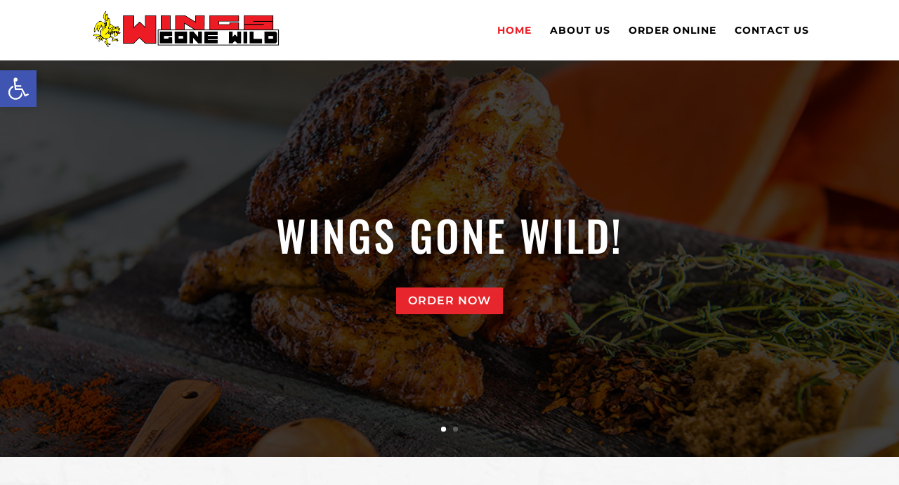

--- FILE ---
content_type: text/css
request_url: https://www.wingsgonewildalbuquerque.com/wp-content/et-cache/9/et-core-unified-deferred-9.min.css?ver=1752149022
body_size: 833
content:
.et_pb_section_3.et_pb_section{padding-top:100px;padding-right:0px;padding-bottom:100px;padding-left:0px;background-color:rgba(0,0,0,0.03)!important}.et_pb_row_3.et_pb_row,.et_pb_row_4.et_pb_row{padding-top:27px!important;padding-right:0px!important;padding-bottom:27px!important;padding-left:0px!important;padding-top:27px;padding-right:0px;padding-bottom:27px;padding-left:0px}.et_pb_text_12.et_pb_text{color:#bfbfbf!important}.et_pb_text_12{line-height:1.3em;font-family:'Montserrat',Helvetica,Arial,Lucida,sans-serif;font-weight:700;text-transform:uppercase;letter-spacing:2px;line-height:1.3em;margin-bottom:12px!important}.et_pb_divider_4{margin-bottom:10px!important;max-width:60px}.et_pb_divider_4:before{border-top-color:#e7272d;border-top-width:3px}.et_pb_text_16.et_pb_text,.et_pb_text_18.et_pb_text,.et_pb_text_13.et_pb_text,.et_pb_text_14.et_pb_text{color:#1f1f1f!important}.et_pb_text_13 h1{font-family:'Oswald',Helvetica,Arial,Lucida,sans-serif;font-size:48px;color:#1f1f1f!important;line-height:1.3em;text-align:center}.et_pb_row_6,body #page-container .et-db #et-boc .et-l .et_pb_row_6.et_pb_row,body.et_pb_pagebuilder_layout.single #page-container #et-boc .et-l .et_pb_row_6.et_pb_row,body.et_pb_pagebuilder_layout.single.et_full_width_page #page-container #et-boc .et-l .et_pb_row_6.et_pb_row,.et_pb_row_4,body #page-container .et-db #et-boc .et-l .et_pb_row_4.et_pb_row,body.et_pb_pagebuilder_layout.single #page-container #et-boc .et-l .et_pb_row_4.et_pb_row,body.et_pb_pagebuilder_layout.single.et_full_width_page #page-container #et-boc .et-l .et_pb_row_4.et_pb_row{max-width:1280px}.et_pb_image_1,.et_pb_image_2,.et_pb_image_3{text-align:left;margin-left:0}.et_pb_text_14 h1,.et_pb_text_18 h1,.et_pb_text_16 h1{font-family:'Oswald',Helvetica,Arial,Lucida,sans-serif;font-size:20px;color:#1f1f1f!important;line-height:1.3em;text-align:left}.et_pb_text_15.et_pb_text,.et_pb_text_17.et_pb_text,.et_pb_text_19.et_pb_text{color:#939393!important}.et_pb_text_15{line-height:1.8em;font-family:'Montserrat',Helvetica,Arial,Lucida,sans-serif;font-size:15px;line-height:1.8em;max-width:700px}.et_pb_text_17{line-height:1.8em;font-family:'Montserrat',Helvetica,Arial,Lucida,sans-serif;line-height:1.8em;max-width:700px}.et_pb_text_19{line-height:1.8em;font-family:'Montserrat',Helvetica,Arial,Lucida,sans-serif;font-size:15px;letter-spacing:1px;line-height:1.8em;max-width:700px}.et_pb_row_5.et_pb_row{padding-top:101px!important;padding-right:0px!important;padding-bottom:27px!important;padding-left:0px!important;padding-top:101px;padding-right:0px;padding-bottom:27px;padding-left:0px}body #page-container .et_pb_section .et_pb_button_0{color:#ffffff!important;border-width:6px!important;border-color:#e02b20;border-radius:1px;letter-spacing:2px;font-size:16px;font-family:'Oswald',Helvetica,Arial,Lucida,sans-serif!important;text-transform:uppercase!important;background-color:#e02b20}body #page-container .et_pb_section .et_pb_button_0:hover:after{margin-left:.3em;left:auto;margin-left:.3em;opacity:1}body #page-container .et_pb_section .et_pb_button_0:after{line-height:inherit;font-size:inherit!important;margin-left:-1em;left:auto;font-family:ETmodules!important;font-weight:400!important}.et_pb_button_0,.et_pb_button_0:after{transition:all 300ms ease 0ms}div.et_pb_section.et_pb_section_5,div.et_pb_section.et_pb_section_4{background-position:center bottom 0px;background-blend-mode:color;background-image:url(https://www.wingsgonewildalbuquerque.com/wp-content/uploads/2018/06/chicken_wings_Hero.jpg)!important}.et_pb_section_4.et_pb_section{padding-top:100px;padding-right:0px;padding-bottom:100px;padding-left:0px}.et_pb_section_5.et_pb_section{padding-top:100px;padding-right:0px;padding-bottom:100px;padding-left:0px;background-color:rgba(0,0,0,0.75)!important}.et_pb_text_20.et_pb_text,.et_pb_text_23.et_pb_text,.et_pb_text_22.et_pb_text,.et_pb_text_21.et_pb_text{color:#ffffff!important}.et_pb_text_23,.et_pb_text_20{line-height:1.3em;font-family:'Oswald',Helvetica,Arial,Lucida,sans-serif;font-size:30px;letter-spacing:2px;line-height:1.3em;padding-bottom:20px!important;max-width:400px}.et_pb_text_22,.et_pb_text_21{line-height:1.9em;font-family:'Montserrat',Helvetica,Arial,Lucida,sans-serif;font-size:15px;letter-spacing:1px;line-height:1.9em;margin-top:12px!important;margin-bottom:12px!important}.et_pb_divider_5{height:2px;margin-bottom:0px!important;max-width:104px}.et_pb_divider_5:before{border-top-color:#e7272d;border-top-width:2px}.et_pb_text_24.et_pb_text{color:rgba(255,255,255,0.8)!important}.et_pb_text_24{line-height:2em;font-family:'Montserrat',Helvetica,Arial,Lucida,sans-serif;font-size:15px;letter-spacing:1px;line-height:2em}.et_pb_text_24 h1{font-family:'Oswald',Helvetica,Arial,Lucida,sans-serif;letter-spacing:2px}.et_pb_column_13,.et_pb_column_14{background-color:#1f1f1f;padding-top:80px;padding-right:5%;padding-bottom:80px;padding-left:5%}.et_pb_text_23.et_pb_module,.et_pb_text_19.et_pb_module,.et_pb_text_17.et_pb_module,.et_pb_text_20.et_pb_module,.et_pb_divider_4.et_pb_module,.et_pb_text_15.et_pb_module,.et_pb_divider_5.et_pb_module{margin-left:auto!important;margin-right:auto!important}@media only screen and (max-width:980px){.et_pb_row_4.et_pb_row{padding-top:49px!important;padding-top:49px!important}.et_pb_image_1 .et_pb_image_wrap img,.et_pb_image_2 .et_pb_image_wrap img,.et_pb_image_3 .et_pb_image_wrap img{width:auto}body #page-container .et_pb_section .et_pb_button_0:after{line-height:inherit;font-size:inherit!important;margin-left:-1em;left:auto;display:inline-block;opacity:0;content:attr(data-icon);font-family:ETmodules!important;font-weight:400!important}body #page-container .et_pb_section .et_pb_button_0:before{display:none}body #page-container .et_pb_section .et_pb_button_0:hover:after{margin-left:.3em;left:auto;margin-left:.3em;opacity:1}}@media only screen and (min-width:768px) and (max-width:980px){.et_pb_divider_4,.et_pb_divider_5{display:none!important}}@media only screen and (max-width:767px){.et_pb_divider_4,.et_pb_divider_5{display:none!important}.et_pb_text_13 h1{font-size:35px}.et_pb_row_4.et_pb_row{padding-top:19px!important;padding-top:19px!important}.et_pb_image_1 .et_pb_image_wrap img,.et_pb_image_2 .et_pb_image_wrap img,.et_pb_image_3 .et_pb_image_wrap img{width:auto}body #page-container .et_pb_section .et_pb_button_0:after{line-height:inherit;font-size:inherit!important;margin-left:-1em;left:auto;display:inline-block;opacity:0;content:attr(data-icon);font-family:ETmodules!important;font-weight:400!important}body #page-container .et_pb_section .et_pb_button_0:before{display:none}body #page-container .et_pb_section .et_pb_button_0:hover:after{margin-left:.3em;left:auto;margin-left:.3em;opacity:1}}

--- FILE ---
content_type: application/javascript
request_url: https://www.wingsgonewildalbuquerque.com/wp-content/plugins/clover-online-orders/public/js/dist/moo-OnlineOrders-public.min.js?ver=1.6.0
body_size: 4016
content:
(function($){"use strict";window.moo_RestUrl=moo_params.moo_RestUrl;jQuery(document).ready(function($){jQuery("#moo_OnlineStoreContainer").removeClass("moo_loading");if(isStorePage()&&!isCheckoutPage()&&!isAccountPage()){if(moo_params.custom_sa_title!==""){showSooAlert(moo_params.custom_sa_title,moo_params.custom_sa_content)}}else if(isCheckoutPage()&&moo_params.custom_sa_onCheckoutPage==="on"){if(moo_params.custom_sa_title!==""){showSooAlert(moo_params.custom_sa_title,moo_params.custom_sa_content)}}setTimeout(function(){if(jQuery(".sooCopyright").length>0){jQuery(".sooCopyright").show()}},3e3);if(typeof mooObjectL10n==="undefined"){console.log("We can't get the localized messages, English is used by default");window.mooObjectL10n=mooGetDefaultStrings()}storeUTMParams();storeSooCoupon()});function isStorePage(){return document.getElementById("moo_OnlineStoreContainer")!==null}function isCheckoutPage(){return document.getElementById("moo-checkout")!==null}function isAccountPage(){return document.getElementById("moo-my-account")!==null}function storeUTMParams(){const TTL_DAYS=30;const TTL_MS=TTL_DAYS*24*60*60*1e3;const now=Date.now();const existingTimestamp=parseInt(localStorage.getItem("soo-utm-timestamp")||"0",10);if(now-existingTimestamp>TTL_MS){localStorage.removeItem("soo-utm");localStorage.removeItem("soo-utm-timestamp")}const utmKeys=["utm_source","utm_medium","utm_campaign","utm_term","utm_content"];const params=new URLSearchParams(window.location.search);const utmData={};let hasUTM=false;utmKeys.forEach(key=>{const value=params.get(key);if(value){hasUTM=true;utmData[key]=value}});if(hasUTM){localStorage.setItem("soo-utm",JSON.stringify(utmData));localStorage.setItem("soo-utm-timestamp",now.toString())}}function getUrlVars(){const vars={};window.location.href.replace(/[?&]+([^=&]+)=([^&]*)/gi,function(m,key,value){vars[key]=decodeURIComponent(value)});return vars}function storeSooCoupon(){const queryVars=getUrlVars();if(queryVars.soocoupon){localStorage.setItem("soo-coupon",queryVars.soocoupon)}}window.getSooMetaInfo=function(){const metainfo=[];const utms=JSON.parse(localStorage.getItem("soo-utm")||"{}");for(const[key,value]of Object.entries(utms)){metainfo.push({name:key,value:value})}metainfo.push({name:"source_url",value:window.location.href},{name:"checkout_version",value:"new"});return metainfo}})(jQuery);function mooformatPrice(p){return p.toString().replace(/(\d)(?=(\d{3})+(?!\d))/g,"$1,")}function mooformatCentPrice(p){p=p/100;return p.toFixed(2).toString().replace(/(\d)(?=(\d{3})+(?!\d))/g,"$1,")}function moo_btn_addToCartFIWM(event,item_uuid,qty){if(event){event.preventDefault()}var target=event.target;jQuery(target).text("Loading options...");jQuery.get(moo_RestUrl+"moo-clover/v1/items/"+item_uuid,function(data){jQuery(target).text("ADD TO CART");if(data!=null){mooBuildModifiersPanel(data.modifier_groups,item_uuid,qty)}else{jQuery(target).text("ADD TO CART");swal({title:"Error",text:"We cannot Load the options for this item, please refresh the page or contact us",type:"error",confirmButtonText:"ok"})}}).fail(function(data){jQuery(target).text("ADD TO CART");swal({title:"Error",text:"We cannot Load the options for this item, please refresh the page or contact us",type:"error",confirmButtonText:"ok"})})}function moo_btn_addToCart(event,item_uuid,qty){if(event){event.preventDefault()}var body={item_uuid:item_uuid,item_qty:qty,item_modifiers:{}};swal({html:'<div class="moo-msgPopup">Adding the item to your cart</div>'+'<img src="'+moo_params["plugin_img"]+'/loading.gif" class="moo-imgPopup"/>',showConfirmButton:false});jQuery.post(moo_RestUrl+"moo-clover/v1/cart",body,function(data){if(data!=null){swal({title:"Item added",showCancelButton:true,cancelButtonText:"Close",confirmButtonText:"Cart page",type:"success"}).then(function(data){if(data.value){window.location.replace(moo_params.cartPage)}})}else{swal({title:"Item not added, try again",type:"error"})}}).fail(function(data){swal({title:"Item not added, try again",text:"Check your internet connection or contact us",type:"error"})}).done(function(data){})}function moo_openQty_Window(event,item_uuid,callback){event.preventDefault();var inputOptions=new Promise(function(resolve){resolve({1:"1",2:"2",3:"3",4:"4",5:"5",6:"6",7:"7",8:"8",9:"9",10:"10",custom:"Custom Quantity"})});swal({title:"Select the quantity",showLoaderOnConfirm:true,confirmButtonText:"Add",input:"select",inputClass:"moo-form-control",inputOptions:inputOptions,showCancelButton:true,preConfirm:function(value){return new Promise(function(resolve,reject){if(value=="custom"){moo_OpenCustomQtyWindow(event,item_uuid,callback)}else{callback(event,item_uuid,value);swal.close()}})}}).then(function(){},function(dismiss){})}function moo_OpenCustomQtyWindow(event,item_id,callback){swal({title:"Enter the quantity",input:"text",showCancelButton:true,showLoaderOnConfirm:true,inputValidator:function(value){return new Promise(function(resolve,reject){if(value!=""&&parseInt(value)>0){callback(event,item_id,parseInt(value));swal.close()}else{reject("You need to write a number")}})}}).then(function(){},function(){})}function mooGetDefaultStrings(){return{loading:"Loading, please wait ...",loadingOptions:"Loading Options",loadingCart:"Loading Your cart",chooseACategory:"Choose a Category",addToCart:"Add to cart",chooseOptionsAndQty:"Choose Options & Qty",chooseOptions:"Choose Options",outOfStock:"Out Of Stock",notAvailableYet:"Not Available Yet",viewCart:"View Cart",cartEmpty:"Your cart is empty",close:"Close",ok:"Ok",checkout:"Checkout",item:"Item",qty:"Qty",subtotal:"Sub-Total",tax:"Tax",total:"Total",edit:"Edit",addedToCart:"Added to cart",notAddedToCart:"Item not added, try again",cancel:"Cancel",quantityCanBeUpdated:"Quantity can be updated during checkout",addingTheItems:"Adding the items to your cart",showMore:"Show More",items:"Items",noCategory:"There is no category available right now please try again later",noItemsInCategory:"There is no items available right now in this category please try again later",customQuantity:"Custom Quantity",selectTheQuantity:"Select the quantity",enterTheQuantity:"Enter the quantity",writeNumber:"You need to write a number",checkInternetConnection:"Check your internet connection or contact us",cannotLoadItemOptions:"We cannot Load the options for this item, please refresh the page or contact us",cannotLoadCart:"Error in loading your cart, please refresh the page",confirmItemDeletion:"Are you sure you want to delete this item",yesDelete:"Yes, delete it!",noThanks:"No Thanks",noCancel:"No Cancel",deleted:"Deleted!",canceled:"Canceled!",cannotDeleteItem:"Item not deleted, try again",tryAgain:"Try again",add:"Add",added:"Added",notAdded:"Not Added",update:"Update",updated:"Updated",notUpdated:"Not Updated",addSpecialInstructions:"Add Special Instructions",updateSpecialInstructions:"Update Your Special Instructions",specialInstructionsNotAdded:"Special instructions not submitted try again",textTooLongMax250:"Text too long, You cannot add more than 250 chars",enterYourName:"Please enter your name",enterYourPassword:"Please enter your password",enterYourEmail:"Please enter a valid email",enterYourEmailReason:"We need a valid email to contact you and send you the receipt",enterYourPhone:"Please enter your phone",enterYourPhoneReason:"We need your phone to contact you if we have any questions about your order",chooseOrderingMethod:"Please choose the ordering method",chooseOrderingMethodReason:"How you want your order to be served ?",YouDidNotMeetMinimum:"You did not meet the minimum purchase requirement",orderingMethodSubtotalGreaterThan:"this ordering method requires a subtotal greater than $",orderingMethodSubtotalLessThan:"this ordering method requires a subtotal less than $",continueShopping:"Continue shopping",updateCart:"Update Cart",reachedMaximumPurchaseAmount:"You reached the maximum purchase amount",verifyYourAddress:"Please verify your address",addressNotFound:"We can't found this address on the map, please choose an other address",addDeliveryAddress:"Please add the delivery address",addDeliveryAddressReason:"You have chosen a delivery method, we need your address",chooseTime:"Please choose a time",choosePaymentMethod:"Please choose your payment method",verifyYourPhone:"Please verify your phone",verifyYourPhoneReason:"When you choose the cash payment you must verify your phone",verifyYourCreditCard:"Please verify your card information",SpecialInstructionsRequired:"Special instructions are required",minimumForDeliveryZone:"The minimum order total for this selected zone is $",spend:"Spend $",toGetFreeDelivery:"to get free delivery",deliveryZoneNotSupported:"Sorry, zone not supported. We do not deliver to this address at this time",deliveryAmount:"Delivery amount",deliveryTo:"Delivery to",editAddress:"Edit address",addEditAddress:"Add/Edit address",CardNumberRequired:"Card Number is required",CardDateRequired:"Card Date is required",CardCVVRequired:"Card CVV is required",CardStreetAddressRequired:"Street Address is required",CardZipRequired:"Zip Code is required",receivedDiscountUSD:"Success! You have received a discount of $",receivedDiscountPercent:"Success! You have received a discount of",thereIsACoupon:"There is a coupon that can be applied to this order",verifyConnection:"Verify your connection and try again",error:"Error",payUponDelivery:"Pay upon Delivery",payAtlocation:"Pay at location",sendingVerificationCode:"Sending the verification code please wait ..",anErrorOccurred:"An error has occurred please try again or contact us",codeInvalid:"Code invalid",codeInvalidDetails:"this code is invalid please try again",phoneVerified:"Phone verified",phoneVerifiedDetails:"Please have your payment ready when picking up from the store and don't forget to finalize your order below",thanksForOrder:"Thank you for your order",orderBeingPrepared:"Your order is being prepared",seeReceipt:"You can see your receipt",here:"here",ourAddress:"Our Address",cannotSendEntireOrder:"We weren't able to send the entire order to the store, please try again or contact us",loadingAddresses:"Loading your addresses",useAddress:"USE THIS ADDRESS",sessionExpired:"Your session is expired",login:"Log In",register:"Register",reset:"Reset",invalidEmailOrPassword:"Invalid Email or Password",invalidEmail:"Invalid Email",useForgetPassword:"Please click on forgot password or Please register as new user.",facebookEmailNotFound:"You don't have an email on your Facebook account",cannotResetPassword:"Could not reset your password",resetPasswordEmailSent:"If the e-mail you specified exists in our system, then you will receive an e-mail shortly to reset your password.",enterYourAddress:"Please enter your address",enterYourCity:"Please enter your city",addressMissing:"Address missing",cityMissing:"City missing",cannotLocateAddress:"We weren't able to locate this address,try again",confirmAddressOnMap:"Please confirm your address on the map",confirmAddressOnMapDetails:"By confirming  your address on the map you will help the driver to deliver your order faster, and you will help us to calculate your delivery fee better",confirm:"Confirm",confirmAndAddAddress:"Confirm and add address",addressNotAdded:"Address not added to your account",AreYouSure:"Are you sure?",cannotRecoverAddress:"You will not be able to recover this address",enterCouponCode:"Please enter your coupon code",checkingCouponCode:"Checking your coupon...",couponApplied:"Coupon applied",removingCoupon:"Removing your coupon....",success:"Success",optionRequired:" (required) ",mustChoose:"Must choose",options:"options",mustChooseBetween:"Must choose between",mustChooseAtLeastOneOption:"Must choose at least 1 option",mustChooseAtLeast:"Must choose at least",selectUpTo:"Select up to",selectOneOption:"Select one option",and:" & ",chooseItemOptions:"Choose Item Options",youDidNotSelectedRequiredOptions:"You did not select all of the required options",checkAgain:"Please check again"}}function showSooAlert(title,html){if(typeof Swal!=="undefined"&&typeof Swal.fire==="function"){Swal.fire({title:title,html:html})}else if(typeof swal==="function"&&typeof swal.fire==="undefined"){swal({title:title,html:html})}else{console.error("SweetAlert is not loaded!")}}